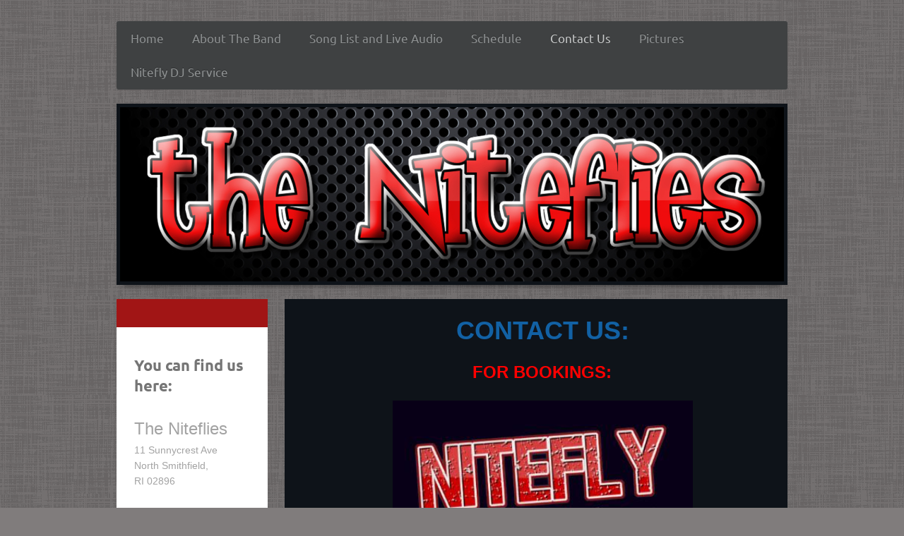

--- FILE ---
content_type: text/html; charset=UTF-8
request_url: http://www.niteflies.com/contact-us/
body_size: 7810
content:
<!DOCTYPE html>
<html lang="en"  ><head prefix="og: http://ogp.me/ns# fb: http://ogp.me/ns/fb# business: http://ogp.me/ns/business#">
    <meta http-equiv="Content-Type" content="text/html; charset=utf-8"/>
    <meta name="generator" content="IONOS MyWebsite"/>
        
    <link rel="dns-prefetch" href="//cdn.initial-website.com/"/>
    <link rel="dns-prefetch" href="//202.mod.mywebsite-editor.com"/>
    <link rel="dns-prefetch" href="https://202.sb.mywebsite-editor.com/"/>
    <link rel="shortcut icon" href="http://www.niteflies.com/s/misc/favicon.png?1571311585"/>
        <link rel="apple-touch-icon" href="http://www.niteflies.com/s/misc/touchicon.png?1571311585"/>
        <title>The Niteflies - Contact Us</title>
    <style type="text/css">@media screen and (max-device-width: 1024px) {.diyw a.switchViewWeb {display: inline !important;}}</style>
    <style type="text/css">@media screen and (min-device-width: 1024px) {
            .mediumScreenDisabled { display:block }
            .smallScreenDisabled { display:block }
        }
        @media screen and (max-device-width: 1024px) { .mediumScreenDisabled { display:none } }
        @media screen and (max-device-width: 568px) { .smallScreenDisabled { display:none } }
                @media screen and (min-width: 1024px) {
            .mobilepreview .mediumScreenDisabled { display:block }
            .mobilepreview .smallScreenDisabled { display:block }
        }
        @media screen and (max-width: 1024px) { .mobilepreview .mediumScreenDisabled { display:none } }
        @media screen and (max-width: 568px) { .mobilepreview .smallScreenDisabled { display:none } }</style>
    <meta name="viewport" content="width=device-width, initial-scale=1, maximum-scale=1, minimal-ui"/>

<meta name="format-detection" content="telephone=no"/>
        <meta name="keywords" content="Contact"/>
            <meta name="description" content="Nite Flies, North Smithfield"/>
            <meta name="robots" content="index,follow"/>
        <link href="//cdn.initial-website.com/templates/2052/style.css?1763478093678" rel="stylesheet" type="text/css"/>
    <link href="http://www.niteflies.com/s/style/theming.css?1708041460" rel="stylesheet" type="text/css"/>
    <link href="//cdn.initial-website.com/app/cdn/min/group/web.css?1763478093678" rel="stylesheet" type="text/css"/>
<link href="//cdn.initial-website.com/app/cdn/min/moduleserver/css/en_US/common,form,facebook,socialbookmark,shoppingbasket?1763478093678" rel="stylesheet" type="text/css"/>
    <link href="//cdn.initial-website.com/app/cdn/min/group/mobilenavigation.css?1763478093678" rel="stylesheet" type="text/css"/>
    <link href="https://202.sb.mywebsite-editor.com/app/logstate2-css.php?site=25479759&amp;t=1768994245" rel="stylesheet" type="text/css"/>

<script type="text/javascript">
    /* <![CDATA[ */
var stagingMode = '';
    /* ]]> */
</script>
<script src="https://202.sb.mywebsite-editor.com/app/logstate-js.php?site=25479759&amp;t=1768994245"></script>

    <link href="//cdn.initial-website.com/templates/2052/print.css?1763478093678" rel="stylesheet" media="print" type="text/css"/>
    <script type="text/javascript">
    /* <![CDATA[ */
    var systemurl = 'https://202.sb.mywebsite-editor.com/';
    var webPath = '/';
    var proxyName = '';
    var webServerName = 'www.niteflies.com';
    var sslServerUrl = 'https://ssl.perfora.net/www.niteflies.com';
    var nonSslServerUrl = 'http://www.niteflies.com';
    var webserverProtocol = 'http://';
    var nghScriptsUrlPrefix = '//202.mod.mywebsite-editor.com';
    var sessionNamespace = 'DIY_SB';
    var jimdoData = {
        cdnUrl:  '//cdn.initial-website.com/',
        messages: {
            lightBox: {
    image : 'Image',
    of: 'of'
}

        },
        isTrial: 0,
        pageId: 698975    };
    var script_basisID = "25479759";

    diy = window.diy || {};
    diy.web = diy.web || {};

        diy.web.jsBaseUrl = "//cdn.initial-website.com/s/build/";

    diy.context = diy.context || {};
    diy.context.type = diy.context.type || 'web';
    /* ]]> */
</script>

<script type="text/javascript" src="//cdn.initial-website.com/app/cdn/min/group/web.js?1763478093678" crossorigin="anonymous"></script><script type="text/javascript" src="//cdn.initial-website.com/s/build/web.bundle.js?1763478093678" crossorigin="anonymous"></script><script type="text/javascript" src="//cdn.initial-website.com/app/cdn/min/group/mobilenavigation.js?1763478093678" crossorigin="anonymous"></script><script src="//cdn.initial-website.com/app/cdn/min/moduleserver/js/en_US/common,form,facebook,socialbookmark,shoppingbasket?1763478093678"></script>
<script type="text/javascript" src="https://cdn.initial-website.com/proxy/apps/static/resource/dependencies/"></script><script type="text/javascript">
                    if (typeof require !== 'undefined') {
                        require.config({
                            waitSeconds : 10,
                            baseUrl : 'https://cdn.initial-website.com/proxy/apps/static/js/'
                        });
                    }
                </script><script type="text/javascript" src="//cdn.initial-website.com/app/cdn/min/group/pfcsupport.js?1763478093678" crossorigin="anonymous"></script>    <meta property="og:type" content="business.business"/>
    <meta property="og:url" content="http://www.niteflies.com/contact-us/"/>
    <meta property="og:title" content="The Niteflies - Contact Us"/>
            <meta property="og:description" content="Nite Flies, North Smithfield"/>
                <meta property="og:image" content="http://www.niteflies.com/s/img/emotionheader.jpg"/>
        <meta property="business:contact_data:country_name" content="United States"/>
    
    <meta property="business:contact_data:locality" content="North Smithfield"/>
    
    <meta property="business:contact_data:email" content="theweddingsinger@verizon.net"/>
    <meta property="business:contact_data:postal_code" content="02896"/>
    <meta property="business:contact_data:phone_number" content=" +1 401 401-356-1321"/>
    
    
</head>


<body class="body diyBgActive  cc-pagemode-default diyfeSidebarLeft diy-market-en_US" data-pageid="698975" id="page-698975">
    
    <div class="diyw">
        <div class="diyweb">
	<div class="diyfeMobileNav">
		
<nav id="diyfeMobileNav" class="diyfeCA diyfeCA2" role="navigation">
    <a title="Expand/collapse navigation">Expand/collapse navigation</a>
    <ul class="mainNav1"><li class=" hasSubNavigation"><a data-page-id="698974" href="http://www.niteflies.com/" class=" level_1"><span>Home</span></a></li><li class=" hasSubNavigation"><a data-page-id="698977" href="http://www.niteflies.com/about-the-band/" class=" level_1"><span>About The Band</span></a></li><li class=" hasSubNavigation"><a data-page-id="698978" href="http://www.niteflies.com/song-list-and-live-audio/" class=" level_1"><span>Song List and Live Audio</span></a></li><li class=" hasSubNavigation"><a data-page-id="698979" href="http://www.niteflies.com/schedule/" class=" level_1"><span>Schedule</span></a></li><li class="current hasSubNavigation"><a data-page-id="698975" href="http://www.niteflies.com/contact-us/" class="current level_1"><span>Contact Us</span></a></li><li class=" hasSubNavigation"><a data-page-id="698976" href="http://www.niteflies.com/pictures/" class=" level_1"><span>Pictures</span></a></li><li class=" hasSubNavigation"><a data-page-id="740363" href="http://www.niteflies.com/nitefly-dj-service/" class=" level_1"><span>Nitefly DJ Service</span></a><span class="diyfeDropDownSubOpener">&nbsp;</span><div class="diyfeDropDownSubList diyfeCA diyfeCA3"><ul class="mainNav2"><li class=" hasSubNavigation"><a data-page-id="740479" href="http://www.niteflies.com/nitefly-dj-service/form-downloads/" class=" level_2"><span>Form Downloads</span></a></li></ul></div></li></ul></nav>
	</div>
	<div class="diywebNav diywebNavHorizontal diywebNavMain diywebNav1">
		<div class="diywebLiveArea">
			<div class="diywebMainGutter">

				<div class="diyfeGE diyfeCA diyfeCA2">
					<div class="diywebGutter">
						<div class="webnavigation"><ul id="mainNav1" class="mainNav1"><li class="navTopItemGroup_1"><a data-page-id="698974" href="http://www.niteflies.com/" class="level_1"><span>Home</span></a></li><li class="navTopItemGroup_2"><a data-page-id="698977" href="http://www.niteflies.com/about-the-band/" class="level_1"><span>About The Band</span></a></li><li class="navTopItemGroup_3"><a data-page-id="698978" href="http://www.niteflies.com/song-list-and-live-audio/" class="level_1"><span>Song List and Live Audio</span></a></li><li class="navTopItemGroup_4"><a data-page-id="698979" href="http://www.niteflies.com/schedule/" class="level_1"><span>Schedule</span></a></li><li class="navTopItemGroup_5"><a data-page-id="698975" href="http://www.niteflies.com/contact-us/" class="current level_1"><span>Contact Us</span></a></li><li class="navTopItemGroup_6"><a data-page-id="698976" href="http://www.niteflies.com/pictures/" class="level_1"><span>Pictures</span></a></li><li class="navTopItemGroup_7"><a data-page-id="740363" href="http://www.niteflies.com/nitefly-dj-service/" class="level_1"><span>Nitefly DJ Service</span></a></li></ul></div>
					</div>
				</div>

			</div>
		</div>
	</div>

	<div class="diywebEmotionHeader">
		<div class="diywebLiveArea">
			<div class="diywebMainGutter">

				<div class="diyfeGE">
					<div class="diywebGutter">
						
<style type="text/css" media="all">
.diyw div#emotion-header {
        max-width: 940px;
        max-height: 247px;
                background: #A0A0A0;
    }

.diyw div#emotion-header-title-bg {
    left: 0%;
    top: 20%;
    width: 100%;
    height: 15%;

    background-color: #FFFFFF;
    opacity: 0.50;
    filter: alpha(opacity = 50);
    display: none;}
.diyw img#emotion-header-logo {
    left: 1.00%;
    top: 0.00%;
    background: transparent;
                border: 1px solid #CCCCCC;
        padding: 0px;
                display: none;
    }

.diyw div#emotion-header strong#emotion-header-title {
    left: 20%;
    top: 20%;
    color: #faf340;
        font: normal bold 16px/120% Tahoma, Geneva, sans-serif;
}

.diyw div#emotion-no-bg-container{
    max-height: 247px;
}

.diyw div#emotion-no-bg-container .emotion-no-bg-height {
    margin-top: 26.28%;
}
</style>
<div id="emotion-header" data-action="loadView" data-params="active" data-imagescount="1">
            <img src="http://www.niteflies.com/s/img/emotionheader.jpg?1502988574.940px.247px" id="emotion-header-img" alt=""/>
            
        <div id="ehSlideshowPlaceholder">
            <div id="ehSlideShow">
                <div class="slide-container">
                                        <div style="background-color: #A0A0A0">
                            <img src="http://www.niteflies.com/s/img/emotionheader.jpg?1502988574.940px.247px" alt=""/>
                        </div>
                                    </div>
            </div>
        </div>


        <script type="text/javascript">
        //<![CDATA[
                diy.module.emotionHeader.slideShow.init({ slides: [{"url":"http:\/\/www.niteflies.com\/s\/img\/emotionheader.jpg?1502988574.940px.247px","image_alt":"","bgColor":"#A0A0A0"}] });
        //]]>
        </script>

    
            
        
            
    
            <strong id="emotion-header-title" style="text-align: left"></strong>
                    <div class="notranslate">
                <svg xmlns="http://www.w3.org/2000/svg" version="1.1" id="emotion-header-title-svg" viewBox="0 0 940 247" preserveAspectRatio="xMinYMin meet"><text style="font-family:Tahoma, Geneva, sans-serif;font-size:16px;font-style:normal;font-weight:bold;fill:#faf340;line-height:1.2em;"><tspan x="0" style="text-anchor: start" dy="0.95em"> </tspan></text></svg>
            </div>
            
    
    <script type="text/javascript">
    //<![CDATA[
    (function ($) {
        function enableSvgTitle() {
                        var titleSvg = $('svg#emotion-header-title-svg'),
                titleHtml = $('#emotion-header-title'),
                emoWidthAbs = 940,
                emoHeightAbs = 247,
                offsetParent,
                titlePosition,
                svgBoxWidth,
                svgBoxHeight;

                        if (titleSvg.length && titleHtml.length) {
                offsetParent = titleHtml.offsetParent();
                titlePosition = titleHtml.position();
                svgBoxWidth = titleHtml.width();
                svgBoxHeight = titleHtml.height();

                                titleSvg.get(0).setAttribute('viewBox', '0 0 ' + svgBoxWidth + ' ' + svgBoxHeight);
                titleSvg.css({
                   left: Math.roundTo(100 * titlePosition.left / offsetParent.width(), 3) + '%',
                   top: Math.roundTo(100 * titlePosition.top / offsetParent.height(), 3) + '%',
                   width: Math.roundTo(100 * svgBoxWidth / emoWidthAbs, 3) + '%',
                   height: Math.roundTo(100 * svgBoxHeight / emoHeightAbs, 3) + '%'
                });

                titleHtml.css('visibility','hidden');
                titleSvg.css('visibility','visible');
            }
        }

        
            var posFunc = function($, overrideSize) {
                var elems = [], containerWidth, containerHeight;
                                    elems.push({
                        selector: '#emotion-header-title',
                        overrideSize: true,
                        horPos: 96.93,
                        vertPos: 1.46                    });
                    lastTitleWidth = $('#emotion-header-title').width();
                                                elems.push({
                    selector: '#emotion-header-title-bg',
                    horPos: 0,
                    vertPos: 0                });
                                
                containerWidth = parseInt('940');
                containerHeight = parseInt('247');

                for (var i = 0; i < elems.length; ++i) {
                    var el = elems[i],
                        $el = $(el.selector),
                        pos = {
                            left: el.horPos,
                            top: el.vertPos
                        };
                    if (!$el.length) continue;
                    var anchorPos = $el.anchorPosition();
                    anchorPos.$container = $('#emotion-header');

                    if (overrideSize === true || el.overrideSize === true) {
                        anchorPos.setContainerSize(containerWidth, containerHeight);
                    } else {
                        anchorPos.setContainerSize(null, null);
                    }

                    var pxPos = anchorPos.fromAnchorPosition(pos),
                        pcPos = anchorPos.toPercentPosition(pxPos);

                    var elPos = {};
                    if (!isNaN(parseFloat(pcPos.top)) && isFinite(pcPos.top)) {
                        elPos.top = pcPos.top + '%';
                    }
                    if (!isNaN(parseFloat(pcPos.left)) && isFinite(pcPos.left)) {
                        elPos.left = pcPos.left + '%';
                    }
                    $el.css(elPos);
                }

                // switch to svg title
                enableSvgTitle();
            };

                        var $emotionImg = jQuery('#emotion-header-img');
            if ($emotionImg.length > 0) {
                // first position the element based on stored size
                posFunc(jQuery, true);

                // trigger reposition using the real size when the element is loaded
                var ehLoadEvTriggered = false;
                $emotionImg.one('load', function(){
                    posFunc(jQuery);
                    ehLoadEvTriggered = true;
                                        diy.module.emotionHeader.slideShow.start();
                                    }).each(function() {
                                        if(this.complete || typeof this.complete === 'undefined') {
                        jQuery(this).load();
                    }
                });

                                noLoadTriggeredTimeoutId = setTimeout(function() {
                    if (!ehLoadEvTriggered) {
                        posFunc(jQuery);
                    }
                    window.clearTimeout(noLoadTriggeredTimeoutId)
                }, 5000);//after 5 seconds
            } else {
                jQuery(function(){
                    posFunc(jQuery);
                });
            }

                        if (jQuery.isBrowser && jQuery.isBrowser.ie8) {
                var longTitleRepositionCalls = 0;
                longTitleRepositionInterval = setInterval(function() {
                    if (lastTitleWidth > 0 && lastTitleWidth != jQuery('#emotion-header-title').width()) {
                        posFunc(jQuery);
                    }
                    longTitleRepositionCalls++;
                    // try this for 5 seconds
                    if (longTitleRepositionCalls === 5) {
                        window.clearInterval(longTitleRepositionInterval);
                    }
                }, 1000);//each 1 second
            }

            }(jQuery));
    //]]>
    </script>

    </div>

					</div>
				</div>

			</div>
		</div>
	</div>

	<div class="diywebContent">
		<div class="diywebLiveArea">
			<div class="diywebMainGutter">

				<div class="diyfeGridGroup diyfeCA diyfeCA1">

					<div class="diywebMain diyfeGE">
						<div class="diywebGutter">
							
        <div id="content_area">
        	<div id="content_start"></div>
        	
        
        <div id="matrix_1335465" class="sortable-matrix" data-matrixId="1335465"><div class="n module-type-text diyfeLiveArea "> <p style="text-align:center;"><strong><span style="font-size:36px;"><span style="font-family:verdana,sans-serif;"><span style="color:#1261a4;">CONTACT US:</span></span></span></strong></p>
<p style="text-align:center;"> </p>
<p style="text-align:center;"><strong><span style="font-size:24px !important;"><span style="font-family:arial,sans-serif;"><span style="color:#ff0000;">FOR
BOOKINGS:</span></span></span></strong> </p> </div><div class="n module-type-imageSubtitle diyfeLiveArea "> <div class="clearover imageSubtitle" id="imageSubtitle-12832461">
    <div class="align-container align-center" style="max-width: 425px">
        <a class="imagewrapper" href="http://www.niteflies.com/s/cc_images/teaserbox_15198099.jpg?t=1477148473" rel="lightbox[12832461]">
            <img id="image_15198099" src="http://www.niteflies.com/s/cc_images/cache_15198099.jpg?t=1477148473" alt="" style="max-width: 425px; height:auto"/>
        </a>

        
    </div>

</div>

<script type="text/javascript">
//<![CDATA[
jQuery(function($) {
    var $target = $('#imageSubtitle-12832461');

    if ($.fn.swipebox && Modernizr.touch) {
        $target
            .find('a[rel*="lightbox"]')
            .addClass('swipebox')
            .swipebox();
    } else {
        $target.tinyLightbox({
            item: 'a[rel*="lightbox"]',
            cycle: false,
            hideNavigation: true
        });
    }
});
//]]>
</script>
 </div><div class="n module-type-text diyfeLiveArea "> <p style="text-align:left;"><span style="font-family:arial,sans-serif;"><strong><span style="font-size:24px;"><span style="color:#000000;">Todd Makalinaw -</span><span style="color:#F44336;"> </span></span><span style="font-size:18px;"><a href="mailto:todd@niteflies.com"><span style="color:#F44336;"><span style="font-size: 24px;">todd@niteflies.com</span></span></a> </span> <span style="color:#000000;"><span style="font-size: 24px;">- 508-269-4884</span></span></strong></span></p>
<p style="text-align:left;"> </p>
<p style="text-align:left;"><span style="font-family:arial,sans-serif;"><span style="font-size:24px;"><strong><span style="color:#000000;">Melissa Lorin</span></strong></span></span></p> </div><div class="n module-type-hr diyfeLiveArea "> <div style="padding: 0px 0px">
    <div class="hr"></div>
</div>
 </div><div class="n module-type-remoteModule-form diyfeLiveArea ">             <div id="modul_12831875_content"><div id="NGH12831875__main">
<div class="form-success">
    <div class="h1">
        Your form message has been successfully sent.    </div>
    <div class="form-success-text">
        You have entered the following data:    </div>
    <br/>
    <div class="form-success-content">

    </div>
</div>

<div class="form-headline">
    <strong>You can also contact us by using the form below:</strong>
    <br/><br/>
</div>

<div class="form-errors">
    <div class="form-errors-title">
        Please correct your input in the following fields:    </div>
    <ul> </ul>
</div>

<div class="form-error-send error">
    <div class="form-errors-title">
        Error while sending the form. Please try again later.    </div>
</div>

<form class="nform" data-form-id="12831875">

    <div class="form-item-zone form-item-zone-text">

        <div class="form-item form-item-first form-item-text ">
            <label for="mod-form-12831875-text-2310308">
                <span>Name:</span> *            </label>
            <input class="single" data-field-required="true" data-field-id="2310308" type="text" id="mod-form-12831875-text-2310308" name="mod-form-12831875-text-2310308"/>
        </div>
    
        <div class="form-item form-item-text ">
            <label for="mod-form-12831875-text-2310311">
                <span>E-mail address:</span> *            </label>
            <input class="single" data-field-email="true" data-field-required="true" data-field-id="2310311" type="text" id="mod-form-12831875-text-2310311" name="mod-form-12831875-text-2310311"/>
        </div>
    </div><div class="form-item-zone form-item-zone-checkbox">
</div><div class="form-item-zone form-item-zone-textarea">

        <div class="form-item form-item-first form-item-textarea ">
            <label for="mod-form-12831875-textarea-2310316">
                <span>Message:</span> *            </label>
            <textarea data-field-required="true" data-field-id="2310316" id="mod-form-12831875-textarea-2310316" name="mod-form-12831875-textarea-2310316"></textarea>
        </div>
    </div>
                        <label><strong>Captcha (spam protection code)  *</strong></label>
            <div id="cap-container-6272969ab54d2e0aa66513bbd8c6d553">
            </div>

            <script>
                jQuery(function() {
                    window.diy.ux.Cap2.create(jQuery('#cap-container-6272969ab54d2e0aa66513bbd8c6d553'), '6272969ab54d2e0aa66513bbd8c6d553');
                });
            </script>
                <br/>

    
    
    
        
        <p class="note">
        <strong class="alert">Note</strong>: 
        Fields marked with <em>*</em> are required</p>
        
    
    <input type="submit" name="mod-form-submit" value="Send form"/>
            <div class="form-no-ssl-warning">Please be aware that the contents of this form are not encrypted</div>
    </form>
</div>
</div><script>/* <![CDATA[ */var __NGHModuleInstanceData12831875 = __NGHModuleInstanceData12831875 || {};__NGHModuleInstanceData12831875.server = 'http://202.mod.mywebsite-editor.com';__NGHModuleInstanceData12831875.data_web = {};var m = mm[12831875] = new Form(12831875,149875,'form');if (m.initView_main != null) m.initView_main();/* ]]> */</script>
         </div><div class="n module-type-imageSubtitle diyfeLiveArea "> <div class="clearover imageSubtitle" id="imageSubtitle-12832444">
    <div class="align-container align-center" style="max-width: 260px">
        <a class="imagewrapper" href="http://www.niteflies.com/s/cc_images/teaserbox_15198093.gif?t=1477148302" rel="lightbox[12832444]">
            <img id="image_15198093" src="http://www.niteflies.com/s/cc_images/cache_15198093.gif?t=1477148302" alt="" style="max-width: 260px; height:auto"/>
        </a>

        
    </div>

</div>

<script type="text/javascript">
//<![CDATA[
jQuery(function($) {
    var $target = $('#imageSubtitle-12832444');

    if ($.fn.swipebox && Modernizr.touch) {
        $target
            .find('a[rel*="lightbox"]')
            .addClass('swipebox')
            .swipebox();
    } else {
        $target.tinyLightbox({
            item: 'a[rel*="lightbox"]',
            cycle: false,
            hideNavigation: true
        });
    }
});
//]]>
</script>
 </div><div class="n module-type-spacer diyfeLiveArea "> <div class="the-spacer id12832449" style="height: 60px;">
</div>
 </div></div>
        
        
        </div>
						</div>
					</div>

					<div class="diywebSecondary diyfeCA diyfeCA3 diyfeGE">
						<div class="diywebNav diywebNav23">
							<div class="diywebGutter">
								<div class="webnavigation"></div>
							</div>
						</div>
						<div class="diywebSidebar">
							<div class="diywebGutter">
								<div id="matrix_1335460" class="sortable-matrix" data-matrixId="1335460"><div class="n module-type-header diyfeLiveArea "> <h2><span class="diyfeDecoration">You can find us here:</span></h2> </div><div class="n module-type-text diyfeLiveArea "> <p><span style="font-size:24px;">The Niteflies</span><br/>
<span itemscope="" itemtype="http://schema.org/Organization"><span itemprop="address" itemscope="" itemtype="http://schema.org/PostalAddress"><span itemprop="streetAddress">11 Sunnycrest Ave</span></span></span><br/>
<span itemscope="" itemtype="http://schema.org/Organization"><span itemprop="address" itemscope="" itemtype="http://schema.org/PostalAddress"><span itemprop="addressLocality">North Smithfield</span></span></span>, RI <span itemscope="" itemtype="http://schema.org/Organization"><span itemprop="address" itemscope="" itemtype="http://schema.org/PostalAddress"><span itemprop="postalCode">02896</span></span></span><br/>
<br/>
Phone: 1 (508) 269-4884</p>
<p>Email: todd@niteflies.com</p> </div><div class="n module-type-hr diyfeLiveArea "> <div style="padding: 0px 0px">
    <div class="hr"></div>
</div>
 </div><div class="n module-type-hr diyfeLiveArea "> <div style="padding: 0px 0px">
    <div class="hr"></div>
</div>
 </div><div class="n module-type-header diyfeLiveArea "> <h2><span class="diyfeDecoration">Get Connected!</span></h2> </div><div class="n module-type-remoteModule-facebook diyfeLiveArea ">             <div id="modul_12831850_content"><div id="NGH12831850_main">
    <div class="facebook-content">
        <a class="fb-share button" href="https://www.facebook.com/sharer.php?u=http%3A%2F%2Fwww.niteflies.com%2Fcontact-us%2F">
    <img src="http://www.niteflies.com/proxy/static/mod/facebook/files/img/facebook-share-icon.png"/> Share</a>    </div>
</div>
</div><script>/* <![CDATA[ */var __NGHModuleInstanceData12831850 = __NGHModuleInstanceData12831850 || {};__NGHModuleInstanceData12831850.server = 'http://202.mod.mywebsite-editor.com';__NGHModuleInstanceData12831850.data_web = {};var m = mm[12831850] = new Facebook(12831850,101528,'facebook');if (m.initView_main != null) m.initView_main();/* ]]> */</script>
         </div><div class="n module-type-remoteModule-socialbookmark diyfeLiveArea ">             <div id="modul_12831851_content"><div class="remote-social-networks-container">
	<p>Recommend this page on:</p>

	<ul class="remote-social-networks">
	
	
	            <li><a class="remote-social-networks-link" title="Delicious" target="_blank" href="#" data-location="http://del.icio.us/post?url={{url}}&amp;title={{title}}" style="background-image: url(http://www.niteflies.com/proxy/static/mod/socialbookmark/files/img/delicious.png);"></a></li>
		
	            <li><a class="remote-social-networks-link" title="Digg" target="_blank" href="#" data-location="http://www.digg.com/submit?phase=2&amp;url={{url}}" style="background-image: url(http://www.niteflies.com/proxy/static/mod/socialbookmark/files/img/digg.png);"></a></li>
		
	            <li><a class="remote-social-networks-link" title="Reddit" target="_blank" href="#" data-location="http://reddit.com/submit?url={{url}}&amp;title={{title}}" style="background-image: url(http://www.niteflies.com/proxy/static/mod/socialbookmark/files/img/reddit.png);"></a></li>
		
	            <li><a class="remote-social-networks-link" title="Folkd" target="_blank" href="#" data-location="http://www.folkd.com/?page=submit&amp;check=page&amp;addurl={{url}}" style="background-image: url(http://www.niteflies.com/proxy/static/mod/socialbookmark/files/img/folkd.png);"></a></li>
		
	            <li><a class="remote-social-networks-link" title="Mister Wong" target="_blank" href="#" data-location="http://www.mister-wong.com/index.php?action=addurl&amp;bm_url={{url}}&amp;bm_description={{title}}" style="background-image: url(http://www.niteflies.com/proxy/static/mod/socialbookmark/files/img/misterwong.png);"></a></li>
		
	            <li><a class="remote-social-networks-link" title="Stumble Upon" target="_blank" href="#" data-location="http://www.stumbleupon.com/submit?url={{url}}" style="background-image: url(http://www.niteflies.com/proxy/static/mod/socialbookmark/files/img/stumbleupon.png);"></a></li>
		
	            <li><a class="remote-social-networks-link" title="Tumblr" target="_blank" href="#" data-location="http://www.tumblr.com/share?v=3&amp;u={{url}}&amp;t={{title}}" style="background-image: url(http://www.niteflies.com/proxy/static/mod/socialbookmark/files/img/tumblr.png);"></a></li>
		
	            <li><a class="remote-social-networks-link" title="Diigo" target="_blank" href="#" data-location="http://www.diigo.com/item/new/bookmark?url={{url}}&amp;title={{title}}" style="background-image: url(http://www.niteflies.com/proxy/static/mod/socialbookmark/files/img/diigo.png);"></a></li>
		
	            <li><a class="remote-social-networks-link" title="FriendFeed" target="_blank" href="#" data-location="http://friendfeed.com/?url={{url}}&amp;title={{title}}" style="background-image: url(http://www.niteflies.com/proxy/static/mod/socialbookmark/files/img/friendfeed.png);"></a></li>
		
		</ul>

	<div style="clear: both;"></div>
</div></div><script>/* <![CDATA[ */var __NGHModuleInstanceData12831851 = __NGHModuleInstanceData12831851 || {};__NGHModuleInstanceData12831851.server = 'http://202.mod.mywebsite-editor.com';__NGHModuleInstanceData12831851.data_web = {};var m = mm[12831851] = new SocialBookmark(12831851,18060,'socialbookmark');if (m.initView_main != null) m.initView_main();/* ]]> */</script>
         </div></div>
							</div>
						</div><!-- .diywebSidebar -->
					</div><!-- .diywebSecondary -->

				</div><!-- .diyfeGridGroup -->

			</div><!-- .diywebMainGutter -->
		</div>
	</div><!-- .diywebContent -->

	<div class="diywebFooter">
		<div class="diywebLiveArea">
			<div class="diywebMainGutter">

				<div class="diyfeGE diyfeCA diyfeCA4 diywebPull">
					<div class="diywebGutter">
						<div id="contentfooter">
    <div class="leftrow">
                        <a rel="nofollow" href="javascript:window.print();">
                    <img class="inline" height="14" width="18" src="//cdn.initial-website.com/s/img/cc/printer.gif" alt=""/>
                    Print                </a> <span class="footer-separator">|</span>
                <a href="http://www.niteflies.com/sitemap/">Sitemap</a>
                        <br/> Created by Niteflies Design
            </div>
    <script type="text/javascript">
        window.diy.ux.Captcha.locales = {
            generateNewCode: 'Generate new code',
            enterCode: 'Please enter the code'
        };
        window.diy.ux.Cap2.locales = {
            generateNewCode: 'Generate new code',
            enterCode: 'Please enter the code'
        };
    </script>
    <div class="rightrow">
                    <span class="loggedout">
                <a rel="nofollow" id="login" href="https://login.1and1-editor.com/25479759/www.niteflies.com/us?pageId=698975">
                    Login                </a>
            </span>
                <p><a class="diyw switchViewWeb" href="javascript:switchView('desktop');">Web View</a><a class="diyw switchViewMobile" href="javascript:switchView('mobile');">Mobile View</a></p>
                <span class="loggedin">
            <a rel="nofollow" id="logout" href="https://202.sb.mywebsite-editor.com/app/cms/logout.php">Logout</a> <span class="footer-separator">|</span>
            <a rel="nofollow" id="edit" href="https://202.sb.mywebsite-editor.com/app/25479759/698975/">Edit page</a>
        </span>
    </div>
</div>
            <div id="loginbox" class="hidden">
                <script type="text/javascript">
                    /* <![CDATA[ */
                    function forgotpw_popup() {
                        var url = 'https://password.1and1.com/xml/request/RequestStart';
                        fenster = window.open(url, "fenster1", "width=600,height=400,status=yes,scrollbars=yes,resizable=yes");
                        // IE8 doesn't return the window reference instantly or at all.
                        // It may appear the call failed and fenster is null
                        if (fenster && fenster.focus) {
                            fenster.focus();
                        }
                    }
                    /* ]]> */
                </script>
                                <img class="logo" src="//cdn.initial-website.com/s/img/logo.gif" alt="IONOS" title="IONOS"/>

                <div id="loginboxOuter"></div>
            </div>
        

					</div>
				</div>

			</div>
		</div>
	</div><!-- .diywebFooter -->
</div><!-- .diyweb -->    </div>

    
    </body>


<!-- rendered at Wed, 03 Dec 2025 19:13:39 -0500 -->
</html>
